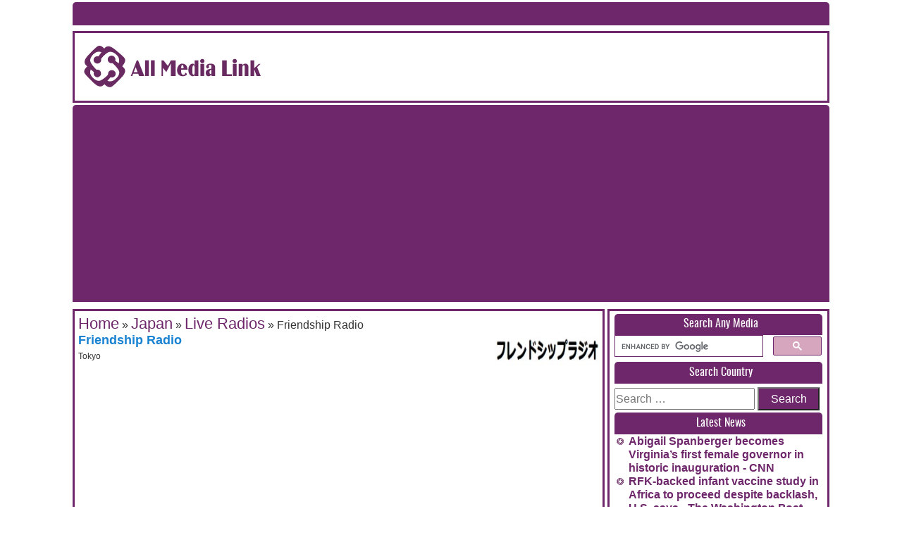

--- FILE ---
content_type: text/html; charset=utf-8
request_url: https://www.google.com/recaptcha/api2/aframe
body_size: -87
content:
<!DOCTYPE HTML><html><head><meta http-equiv="content-type" content="text/html; charset=UTF-8"></head><body><script nonce="3sQN6Q8LoAE5-u3eT1I0qA">/** Anti-fraud and anti-abuse applications only. See google.com/recaptcha */ try{var clients={'sodar':'https://pagead2.googlesyndication.com/pagead/sodar?'};window.addEventListener("message",function(a){try{if(a.source===window.parent){var b=JSON.parse(a.data);var c=clients[b['id']];if(c){var d=document.createElement('img');d.src=c+b['params']+'&rc='+(localStorage.getItem("rc::a")?sessionStorage.getItem("rc::b"):"");window.document.body.appendChild(d);sessionStorage.setItem("rc::e",parseInt(sessionStorage.getItem("rc::e")||0)+1);localStorage.setItem("rc::h",'1768678299923');}}}catch(b){}});window.parent.postMessage("_grecaptcha_ready", "*");}catch(b){}</script></body></html>